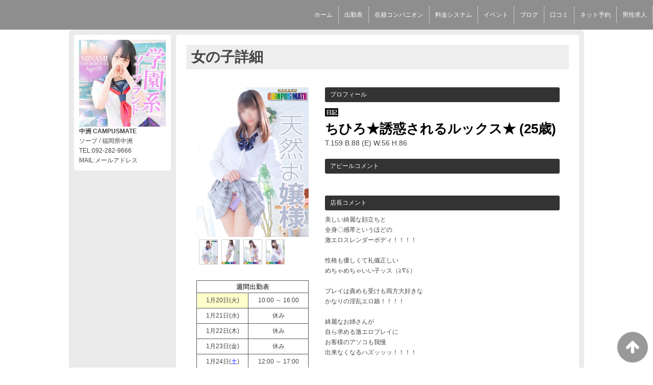

--- FILE ---
content_type: text/html; charset=UTF-8
request_url: https://www.campus-mate.net/top/girls/girldetail/?girl_id=29546789
body_size: 4763
content:
<!DOCTYPE html>
<!--[if lt IE 7 ]><html class="ie ie6" lang="ja"><![endif]-->
<!--[if IE 7 ]><html class="ie ie7" lang="ja"><![endif]-->
<!--[if IE 8 ]><html class="ie ie8" lang="ja"><![endif]-->
<!--[if (gte IE 9)|!(IE)]><!--><html lang="ja"><!--<![endif]-->
  <head>
    <meta charset="utf-8">
    <meta http-equiv="X-UA-Compatible" content="IE=edge,chrome=1">
    <meta name="referrer" content="unsafe-url">
    <!-- <meta name="viewport" content="width=device-width, initial-scale=1, maximum-scale=1, minimum-scale=1"> -->
    <meta name="viewport" content="width=device-width" >
    <script type="text/javascript" src="https://www.campus-mate.net/core/2.6/ip_libs/js/hpb/responsive.noJQuery.js"></script>
    <meta charset="UTF-8" />
    <title>中洲 キャンパス メイト 生徒＆女教師 | 女の子詳細</title>
    <link rel="shortcut icon" href="https://www.campus-mate.net/favicon.ico">    <meta name="keywords" content="" />
    <meta name="description" content="" />
    <meta name="generator" content="ImpressPages CMS" />
<!--    <meta name="viewport" content="user-scalable=no" /> -->
    <link href="https://www.campus-mate.net/core/2.6/ip_themes/theme_d_00/ip_content.css" rel="stylesheet" type="text/css" />
    <link href="https://www.cityheaven.net/css/feesmart.css?pcmode=sp" rel="stylesheet" type="text/css" />
    <link href="https://www.campus-mate.net/core/2.6/ip_themes/theme_d_00/site.css" rel="stylesheet" type="text/css" />
    <link href="https://www.campus-mate.net/core/2.6/ip_themes/theme_d_00/css/base.css" rel="stylesheet" type="text/css" />
    <link href="https://www.campus-mate.net/core/2.6/ip_themes/theme_d_00/css/theme_d.css" rel="stylesheet" type="text/css" />
    <link href="https://www.campus-mate.net/core/2.6/ip_libs/js/photobox/photobox.css" rel="stylesheet" type="text/css" />
    <link href="https://www.campus-mate.net/core/2.6/ip_libs/js/photobox/photobox.ie.css" rel="stylesheet" type="text/css" />
    <link href="https://www.campus-mate.net/core/2.6/ip_themes/theme_d_00/css/page.css" rel="stylesheet" type="text/css" />
    <link href="https://www.campus-mate.net/core/2.6/ip_themes/theme_d_00/css/girldetail.css" rel="stylesheet" type="text/css" />
    <link href="https://maxcdn.bootstrapcdn.com/font-awesome/4.7.0/css/font-awesome.min.css" rel="stylesheet" type="text/css" />
    <link href="https://www.campus-mate.net/core/2.6/ip_plugins/hpbuilder/hpb_gravure/widget/HpbGravure/public/photobox.css" rel="stylesheet" type="text/css" />
    <link href="https://www.campus-mate.net/core/2.6/ip_plugins/hpbuilder/hpb_gravure/widget/HpbGravure/public/photobox.ie.css" rel="stylesheet" type="text/css" />
    <link href="https://www.campus-mate.net/core/2.6/ip_plugins/hpbuilder/hpb_ranking/widget/HpbRanking/public/HpbRanking.css" rel="stylesheet" type="text/css" />
    <link href="https://www.campus-mate.net/core/2.6/ip_plugins/hpbuilder/hpb_slide/widget/HpbSlide/public/HpbSlide.css" rel="stylesheet" type="text/css" />

    <!--[if lt IE 9]>
    <script type="text/javascript" src="https://www.campus-mate.net/core/2.6/ip_themes/theme_d_00/js/html5.js"></script>
    <script type="text/javascript" src="https://www.campus-mate.net/core/2.6/ip_themes/theme_d_00/js/respond.src.js"></script>
    <![endif]-->

    <link rel="canonical" href="https://www.campus-mate.net/top/girls/girldetail/?girl_id=29546789">
    <script type="application/ld+json">
{
  "@context": "http://schema.org",
  "@type": "WebSite",
  "name": "中洲 CAMPUSMATE",
  "url": "http://www.campus-mate.net/"
}
</script>
    <script type="text/javascript" src="https://www.campus-mate.net/core/2.6/ip_libs//js/jquery/jquery.js"></script>
  </head>
  <body>
        <!-- Google Tag Manager (noscript) -->
<noscript><iframe src="https://www.googletagmanager.com/ns.html?id=GTM-T8N78XL"
height="0" width="0" style="display:none;visibility:hidden"></iframe></noscript>
<!-- End Google Tag Manager (noscript) -->

<!-- Google tag (gtag.js) -->
<script async src="https://www.googletagmanager.com/gtag/js?id=G-WK9MHCQ2FK"></script>
<script>
  window.dataLayer = window.dataLayer || [];
  function gtag(){dataLayer.push(arguments);}
  gtag('js', new Date());

  gtag('config', 'G-WK9MHCQ2FK');
</script>  <link rel="stylesheet" href="https://maxcdn.bootstrapcdn.com/font-awesome/4.3.0/css/font-awesome.min.css">
  <script type="text/javascript" src="https://www.campus-mate.net/core/2.6/ip_themes/theme_d_00/js/ua.js"></script>
    <link rel="stylesheet" href="https://www.campus-mate.net/core/2.6/ip_themes/theme_d_00/css/menu/sp_menu.css">
      <script type="text/javascript" src="https://www.campus-mate.net/core/2.6/ip_themes/theme_d_00/js/menu/5.js"></script>
    <link rel="stylesheet" href="https://www.campus-mate.net/core/2.6/ip_themes/theme_d_00/css/video/5.css">
    <link rel="stylesheet" href="https://www.campus-mate.net/core/2.6/ip_themes/theme_d_00/css/menu/style_menu5.css">
      <div class='grobalnavArea' id='grobalNav' style='white-space: nowrap;'>
              <nav class='nav'>
          
<style type='text/css'><!-- .admin_menu_top{ top : 0px; } --></style><div class=""><a href="https://www.campus-mate.net/top/" class="nav-first"><span>ホーム</span></a></div>
<div class=""><a href="https://www.campus-mate.net/top/schedule/" class="nav-first"><span>出勤表</span></a></div>
<div class=""><a href="https://www.campus-mate.net/top/girls/" class="nav-first"><span>在籍コンパニオン</span></a></div>
<div class=""><a href="https://www.campus-mate.net/top/system/" class="nav-first"><span>料金システム</span></a></div>
<div class=""><a href="https://www.campus-mate.net/top/event/" class="nav-first"><span>イベント</span></a></div>
<div class=""><a href="https://www.cityheaven.net/fukuoka/A4001/A400102/campasmate/diarylist/?of=y2" class="nav-first"><span>ブログ</span></a></div>
<div class=""><a href="https://www.cityheaven.net/fukuoka/A4001/A400102/campasmate/reviews/?of=y2" class="nav-first"><span>口コミ</span></a></div>
<div class=""><a href="https://www.cityheaven.net/fukuoka/A4001/A400102/campasmate/A6ShopReservation/?of=y2" class="nav-first"><span>ネット予約</span></a></div>
<div class=""><a href="https://mensheaven.jp/10/campasmate/?of=y" class="nav-first"><span>男性求人</span></a></div>
        </nav>
      </div>
    <a id="pageTops" style="bottom: -80px;">
    <i class="fa-top fa-arrow-up"></i>
  </a>
  <div style="margin:58px auto 0 auto; max-width:1210px;" id="contents_body">
        <div id="container" class="clearfix">
        <div class="leftbox">
          <div id="gNav" class="box col1">
            <div class="logo">
                            <a href="https://www.campus-mate.net/top/">
              <img class="" src="https://www.campus-mate.net/website/w5214/image/shlg2364_20250325172051mb_1SrEy.jpg">
              </a>
                          </div>
              <div class="ex-nav">
              <div id=pc_shopdata class=""><strong>中洲 CAMPUSMATE</strong><br>
ソープ / 福岡県中洲<br>
TEL:092-282-9666<br>
MAIL:メールアドレス</div>              </div>
            
          </div>
          <div id="ipBlock-theme_d_top_left" class="ipBlock">
</div>
        </div>
        
        <div id="main" class="content box mainbox">
        
            <article>
    <h1>女の子詳細</h1>

    
    <div id="mainContents2">
      <div id="primary">
        <div id="content-inner" role="main">
          <section id="recommend" class="section">
            <section id="pickup-article" class="pickup-bubunyase pl0">
              <figure id="widget-area-left" class="float-left">

                <div id="ipBlock-theme_d-29546789-GD-L-1" class="ipBlock">
</div>

                <div class="element-girl-detail">

                  
                                      <div id="panel-picture-preview" class="element-display">
                      <div class="picture_large">
                                                      <img id="large_image_id" src="https://img.cityheaven.net/img/girls/q/campasmate/la_grpb0029546789_0000000000pc.jpg" />
                        
                      </div>
                      <ul class="picture_thumb">

                                                      <li>
                                <a href="https://img.cityheaven.net/img/girls/q/campasmate/la_grpb0029546789_0000000000pc.jpg">
                                  <img src="https://img.cityheaven.net/img/girls/q/campasmate/la_grpb0029546789_0000000000pc.jpg" />
                                </a>
                              </li>
                                                          <li>
                                <a href="https://img.cityheaven.net/img/girls/q/campasmate/la_grpb0029546789_0000000001pc.jpg">
                                  <img src="https://img.cityheaven.net/img/girls/q/campasmate/la_grpb0029546789_0000000001pc.jpg" />
                                </a>
                              </li>
                                                          <li>
                                <a href="https://img.cityheaven.net/img/girls/q/campasmate/la_grpb0029546789_0000000002pc.jpg">
                                  <img src="https://img.cityheaven.net/img/girls/q/campasmate/la_grpb0029546789_0000000002pc.jpg" />
                                </a>
                              </li>
                                                          <li>
                                <a href="https://img.cityheaven.net/img/girls/q/campasmate/la_grpb0029546789_0000000003pc.jpg">
                                  <img src="https://img.cityheaven.net/img/girls/q/campasmate/la_grpb0029546789_0000000003pc.jpg" />
                                </a>
                              </li>
                            
                      </ul>
                    </div>

                    
                  
                </div>
                
                <div id="ipBlock-theme_d-29546789-GD-L-2" class="ipBlock">
</div>

                
                <div id="ipBlock-theme_d-29546789-GD-L-3" class="ipBlock">
</div>

                <div class="element-girl-detail">

                  
                                      <div class="shukkin_calender element-display">
                      <h6>週間出勤表</h6>
                      <table border="0" cellpadding="0" cellspacing="0">
                        <tbody>

                          
                            <tr>
                              <td class="wc_font_color date">1月20日(<span class="wc_font_color ">火</span>)</td>
                              <td class="wc_font_color">

                                10:00 ～ 16:00
                              </td>
                            </tr>
                          
                            <tr>
                              <td class="wc_font_color">1月21日(<span class="wc_font_color ">水</span>)</td>
                              <td class="wc_font_color">

                                休み
                              </td>
                            </tr>
                          
                            <tr>
                              <td class="wc_font_color">1月22日(<span class="wc_font_color ">木</span>)</td>
                              <td class="wc_font_color">

                                休み
                              </td>
                            </tr>
                          
                            <tr>
                              <td class="wc_font_color">1月23日(<span class="wc_font_color ">金</span>)</td>
                              <td class="wc_font_color">

                                休み
                              </td>
                            </tr>
                          
                            <tr>
                              <td class="wc_font_color">1月24日(<span class="wc_font_color blue">土</span>)</td>
                              <td class="wc_font_color">

                                12:00 ～ 17:00
                              </td>
                            </tr>
                          
                            <tr>
                              <td class="wc_font_color">1月25日(<span class="wc_font_color red">日</span>)</td>
                              <td class="wc_font_color">

                                10:00 ～ 16:00
                              </td>
                            </tr>
                          
                            <tr>
                              <td class="wc_font_color">1月26日(<span class="wc_font_color ">月</span>)</td>
                              <td class="wc_font_color">

                                休み
                              </td>
                            </tr>
                          
                        </tbody>
                      </table>
                    </div>
                  
                </div>

                <div id="ipBlock-theme_d-29546789-GD-L-4" class="ipBlock">
</div>

              </figure>
              <div id="widget-area-right" class="entry-blockin float-right">

                <div id="ipBlock-theme_d-29546789-GD-R-1" class="ipBlock">
</div>

                <div class="element-girl-detail">

                  
                                      <p class="baloon element-display">プロフィール</p>
                    <dl class="category-list element-display">
                      <dt class="category-tips">
                        <div class="make_icon">

                                                      <span class="icon_diary">日記</span>
                          
                        </div>
                      </dt>
                    </dl>
                    <div class="profilename element-display">
                      ちひろ★誘惑されるルックス★                      <span class="age">(25歳)</span>                    </div>
                    <div class="other_profile wc_font_color element-display">
                      T.159                       B.88                       (E)                       W.56                       H.86                                                                 </div>
                  
                </div>

                <div id="ipBlock-theme_d-29546789-GD-R-2" class="ipBlock">
</div>

                                  <div class="element-girl-detail">

                    
                                          <p class="baloon top25 element-display">アピールコメント</p>
                      <div class="commentbox wc_font_color element-display">　</div>
                    
                  </div>
                
                <div id="ipBlock-theme_d-29546789-GD-R-3" class="ipBlock">
</div>

                                  <div class="element-girl-detail">

                    
                                          <p class="baloon top25 element-display">店長コメント</p>  
                      <div class="commentbox wc_font_color element-display">美しい綺麗な顔立ちと<br>全身〇感帯というほどの<br>激エロスレンダーボディ！！！！<br><br>性格も優しくて礼儀正しい<br>めちゃめちゃいい子ッス（≧∇≦）<br><br>プレイは責めも受けも両方大好きな<br>かなりの淫乱エロ娘！！！！<br><br>綺麗なお姉さんが<br>自ら求める激エロプレイに<br>お客様のアソコも我慢<br>出来なくなるハズッッッ！！！！<br><br>暴発注意の激エロスレンダー美女を<br>見逃さないで下さい！！！！</div>
                    
                  </div>
                
                <div id="ipBlock-theme_d-29546789-GD-R-4" class="ipBlock">
</div>

                                  <div class="element-girl-detail">

                    
                                          <p class="baloon top25 element-display">写メ日記</p>  
                      <div class="blog element-display">
                        <div class="text">
                          <ul id="blog_list" class="text-only">

                                                          <li>
                                <div>
                                  <div class="diary_img">
                                    <a href="https://www.cityheaven.net/q/campasmate/A6GirlKeitaiDiaryList/?girlId=29546789&of=y" target="_blank">
                                      <img src="https://img.cityheaven.net/img/girls/q/campasmate/sn_grdr0029546789_0771994716pc.jpg" alt="今日はこれにしたよ📹️" />
                                    </a>
                                  </div>
                                  <div class="blog_right">
                                    <div class="update_date wc_font_color"><em>2026/01/16 13:01 投稿</em></div>
                                    <h6 class="blog_title wc_font_color"><a href="https://www.cityheaven.net/q/campasmate/A6GirlKeitaiDiaryList/?girlId=29546789&of=y" target="_blank">今日はこれにしたよ📹️</a></h6>
                                    <div class="blog_body">
                                      <table cellpadding="0" cellspacing="0" border="0" width="100%">
                                        <tbody>
                                          <tr>
                                            <td class="strip_tags">マイガール限定の日記です。閲覧するには「ちひろ★誘惑されるル…</td>
                                          </tr>
                                        </tbody>
                                      </table>
                                    </div>
                                  </div>
                                </div>
                              </li>
                                                          <li>
                                <div>
                                  <div class="diary_img">
                                    <a href="https://www.cityheaven.net/q/campasmate/A6GirlKeitaiDiaryList/?girlId=29546789&of=y" target="_blank">
                                      <img src="https://img.cityheaven.net/img/girls/q/campasmate/sn_grdr0029546789_0771992330pc.jpg" alt="仲良しの❤️T様❤️" />
                                    </a>
                                  </div>
                                  <div class="blog_right">
                                    <div class="update_date wc_font_color"><em>2026/01/16 12:38 投稿</em></div>
                                    <h6 class="blog_title wc_font_color"><a href="https://www.cityheaven.net/q/campasmate/A6GirlKeitaiDiaryList/?girlId=29546789&of=y" target="_blank">仲良しの❤️T様❤️</a></h6>
                                    <div class="blog_body">
                                      <table cellpadding="0" cellspacing="0" border="0" width="100%">
                                        <tbody>
                                          <tr>
                                            <td class="strip_tags">たにやん✨この間は貴重なお休みの日にちひろに会いにきてくれて…</td>
                                          </tr>
                                        </tbody>
                                      </table>
                                    </div>
                                  </div>
                                </div>
                              </li>
                                                          <li>
                                <div>
                                  <div class="diary_img">
                                    <a href="https://www.cityheaven.net/q/campasmate/A6GirlKeitaiDiaryList/?girlId=29546789&of=y" target="_blank">
                                      <img src="https://img.cityheaven.net/img/girls/q/campasmate/sn_grdr0029546789_0771967370pc.jpg" alt="仲良しの❤️T様❤️" />
                                    </a>
                                  </div>
                                  <div class="blog_right">
                                    <div class="update_date wc_font_color"><em>2026/01/16 09:53 投稿</em></div>
                                    <h6 class="blog_title wc_font_color"><a href="https://www.cityheaven.net/q/campasmate/A6GirlKeitaiDiaryList/?girlId=29546789&of=y" target="_blank">仲良しの❤️T様❤️</a></h6>
                                    <div class="blog_body">
                                      <table cellpadding="0" cellspacing="0" border="0" width="100%">
                                        <tbody>
                                          <tr>
                                            <td class="strip_tags">ジージ✨遅くなりましたがこの間はちひろに会いにきてくれてあり…</td>
                                          </tr>
                                        </tbody>
                                      </table>
                                    </div>
                                  </div>
                                </div>
                              </li>
                                                          <li>
                                <div>
                                  <div class="diary_img">
                                    <a href="https://www.cityheaven.net/q/campasmate/A6GirlKeitaiDiaryList/?girlId=29546789&of=y" target="_blank">
                                      <img src="https://img.cityheaven.net/img/girls/q/campasmate/sn_grdr0029546789_0771856769pc.jpg" alt="久しぶりの動画だよ📹✨" />
                                    </a>
                                  </div>
                                  <div class="blog_right">
                                    <div class="update_date wc_font_color"><em>2026/01/16 05:00 投稿</em></div>
                                    <h6 class="blog_title wc_font_color"><a href="https://www.cityheaven.net/q/campasmate/A6GirlKeitaiDiaryList/?girlId=29546789&of=y" target="_blank">久しぶりの動画だよ📹✨</a></h6>
                                    <div class="blog_body">
                                      <table cellpadding="0" cellspacing="0" border="0" width="100%">
                                        <tbody>
                                          <tr>
                                            <td class="strip_tags">マイガール限定の日記です。閲覧するには「ちひろ★誘惑されるル…</td>
                                          </tr>
                                        </tbody>
                                      </table>
                                    </div>
                                  </div>
                                </div>
                              </li>
                            
                          </ul>
                          <div class="diary_view_more wc_font_color">
                            <a href="https://www.cityheaven.net/q/campasmate/A6GirlKeitaiDiaryList/?girlId=29546789&of=y" target="_blank">&raquo; ちひろ★誘惑されるルックス★のブログをもっと読む</a>
                          </div>
                        </div>
                      </div>
                    
                  </div>
                
                <div id="ipBlock-theme_d-29546789-GD-R-5" class="ipBlock">
</div>

                                  <div class="element-girl-detail">

                    
                                          <p class="baloon top25 element-display">動画</p>
                      <div class="thumb element-display">
                        <a href="https://www.cityheaven.net/q/campasmate/A6ShopGirlDogaDetail/?girlId=29546789&of=y" target="_blank">
                          <img src="https://img.cityheaven.net/img/girls/q/campasmate/highlight/grhi0029546789pc.jpg" />
                        </a>
                        <div class="catch"></div>
                      </div>
                    
                  </div>
                
                <div id="ipBlock-theme_d-29546789-GD-R-6" class="ipBlock">
</div>

              </div>
            </section>
            <p class="girl-page-num"><a href="https://www.campus-mate.net/top/girls/" class="link_before">&lt; 女の子一覧へ</a></p>

            
          </section>
        </div>
      </div>
    </div>
  </article>
          <p class="pagetop"><a href="#">ページトップへ</a></p>
        </div>
      </div>
          <footer>
<a href="https://www.campus-mate.net/">
        <small class="copyright">Copyright © 中洲 CAMPUSMATE All Rights Reserved.</small></a>
      </footer>

    
<? #iPad テーマB用フラグを埋め込む ?>
<input type="hidden" id="theme_b_flg" value="1">

<script>
var ip = {
    baseUrl : "https:\/\/www.campus-mate.net\/",
    libraryDir : "core\/2.6\/ip_libs\/",
    themeDir : "core\/2.6\/ip_themes\/",
    moduleDir : "core\/2.6\/ip_cms\/modules\/",
    theme : "theme_d_00",
    zoneName : "top",
    pageId : "85",
    revisionId : "165"};
</script>
                        <script type="text/javascript" src="https://www.campus-mate.net/core/2.6/ip_libs/js/jquery/jquery.js"></script>
                                            <script type="text/javascript" src="https://www.campus-mate.net/core/2.6/ip_themes/theme_d_00/js/jquery.flexslider-min.js"></script>
                                            <script type="text/javascript" src="https://www.campus-mate.net/core/2.6/ip_libs/js/jquery-tools/jquery.tools.form.js"></script>
                                        <script type="text/javascript" src="https://www.campus-mate.net/core/2.6/ip_cms/modules/standard/content_management/public/widgets.js"></script>
                                        <script type="text/javascript" src="https://www.campus-mate.net/tinymceConfig.js"></script>
                                        <script type="text/javascript" src="https://www.campus-mate.net/validatorConfig.js"></script>
                                        <script type="text/javascript" src="https://www.campus-mate.net/core/2.6/ip_themes/theme_d_00/js/common.js"></script>
                                            <script type="text/javascript" src="https://www.campus-mate.net/core/2.6/ip_libs/js/photobox/photobox.js"></script>
                                        <script type="text/javascript" src="https://www.campus-mate.net/core/2.6/ip_cms/modules/developer/inline_management/public/js/previewGirlDetail.js"></script>
                                        <script type="text/javascript" src="https://www.campus-mate.net/core/2.6/ip_libs/js/jquery-tools/jquery.tools.form.js"></script>
                                            <script type="text/javascript" src="https://www.campus-mate.net/core/2.6/ip_cms/modules/community/user/public/ipUser.js"></script>
                                            <script type="text/javascript" src="https://www.campus-mate.net/core/2.6/ip_plugins/hpbuilder/hpb_gravure/widget/HpbGravure/public/gravurePreview.js"></script>
                                        <script type="text/javascript" src="https://www.campus-mate.net/core/2.6/ip_plugins/hpbuilder/hpb_gravure/widget/HpbGravure/public/photobox.js"></script>
                    </div>
</body>
</html>
